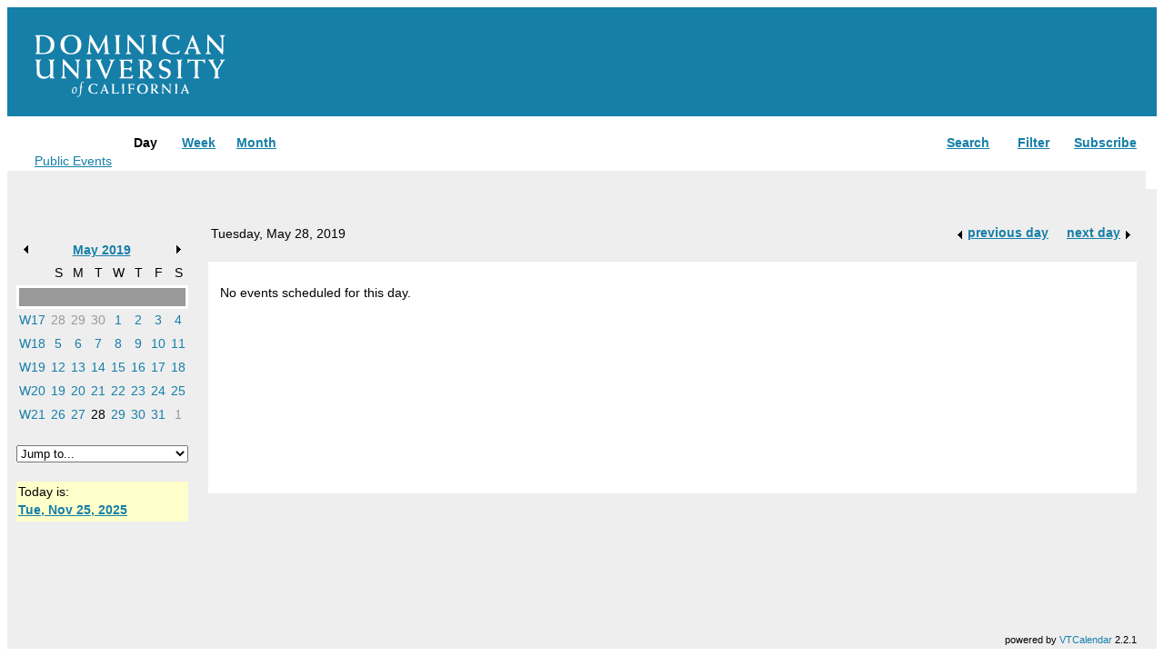

--- FILE ---
content_type: text/html
request_url: https://calendar.dominican.edu/main.php?view=day&timebegin=2019-05-28+00%3A00%3A00&timeend=2019-05-28+23%3A59%3A00&sponsorid=all&categoryid=0&keyword=
body_size: 38806
content:
<!DOCTYPE html>
<html lang=en>
<head>
  <title>Dominican University of California</title>
  <meta name="viewport" content="width=device-width">
  <style>
  body {
    font-family: Liberation Sans, Arial, sans-serif;
    background-color: #fff;
    line-height: 1.5;
  }
  main {
    margin: auto;
  }
  body {
    font-size: 85%;
  }
  div#site-header {
    background-color:#167FA8;
    height:100px;
    padding: 10px;
  }
  .site-header__logo {
      line-height: 0;
      width: 250px;
      display:block;
  }
  figure {
    margin:20px;
  }

  header {
    margin-bottom: 1.5rem;
  }
  h1 {
    margin-bottom: .5rem;
  }
  pre {
    white-space: pre-wrap;
  }
  hr {
    margin-top: 2rem;
  }
  a, a:hover, a:visited, a:active {
    color:#167FA8;
  }
  </style>
</head>
<body>
<main>
  <div id="site-header">
  <a class="site-header__logo" href="https://www.dominican.edu/">
    <figure>
      <svg xmlns="https://www.w3.org/2000/svg" class="logo-svg" viewbox="0 0 145.179 47.5">
        <g fill="#fff">
          <path d="M3.861 6.568c0-1.721.085-3.353.104-5.157.822-.045 1.454-.082 2.105-.082 3.627 0 6.205 2.619 6.205 6.318 0 3.932-1.966 6.33-5.873 6.33-.78 0-1.577-.045-2.541-.166V6.568zM.609 14.794c1.023 0 2.026-.08 3.052-.08 1.003 0 2.024.08 3.045.08 5.754 0 8.412-2.541 8.412-7.221 0-4.605-3.396-7.068-8.983-7.068-.963 0-1.924.091-2.867.091C2.305.596 1.366.505.403.505v.376c.76.2 1.063.796 1.063 1.657 0 1.002.209 2.601.209 4.398v5.957c0 .879-.23 1.246-1.067 1.457v.444h.001zM22.547 7.648c0-3.371 1.618-6.519 5.098-6.519 3.481 0 5.098 3.148 5.098 6.519 0 3.381-1.617 6.533-5.098 6.533-3.48 0-5.098-3.153-5.098-6.533zm-2.84 0c0 4.732 3.211 7.391 7.938 7.391 4.728 0 7.941-2.658 7.941-7.391 0-4.725-3.213-7.381-7.941-7.381-4.727 0-7.938 2.656-7.938 7.381zM54.332.267h.613l.925 12.093c.078 1.024.306 1.945 1.146 1.99v.443c-.717 0-1.414-.08-2.128-.08-.719 0-1.413.08-2.13.08v-.443c.675-.088.922-.74.922-1.418 0-.65-.043-1.105-.081-1.391l-.536-6.159h-.039L48.4 14.856l-5.812-9.699h-.043l-.35 6.078c-.02.281-.081.899-.081 1.332 0 1.062.308 1.613 1.167 1.783v.443c-.612 0-1.227-.08-1.84-.08-.616 0-1.229.08-1.842.08v-.443c.918-.211 1.166-.885 1.307-2.461L41.93.267h.678l6.242 11.109L54.332.267zM65.162.959c-.76.122-.842.657-.842 1.372 0 1.983-.08 4.405-.08 6.57v3.969c0 .674.227 1.455 1.002 1.48v.443c-.697 0-1.41-.08-2.107-.08-.715 0-1.414.08-2.107.08v-.443c.654-.025 1.021-.596 1.021-1.48V9.923c0-2.453-.182-6.057-.182-7.344 0-.844-.084-1.514-.924-1.62V.505c.696 0 1.393.091 2.107.091.7 0 1.416-.091 2.111-.091v.454h.001zM69.377 14.351c.799-.211 1.269-.824 1.269-1.971L70.709.267h.857l10.007 11.012V4.235c0-2.54-.551-3.129-1.532-3.276V.505c.676 0 1.35.091 2.025.091.674 0 1.374-.091 2.045-.091v.454c-.897.169-1.351.878-1.351 2.538l-.062 11.541h-.693L71.832 3.967l.082 7.802c.02 1.594.512 2.33 1.493 2.582v.443c-.674 0-1.352-.08-2.026-.08-.672 0-1.33.08-2.004.08v-.443zM92.939.959c-.76.122-.843.657-.843 1.372 0 1.983-.08 4.405-.08 6.57v3.969c0 .674.223 1.455 1.003 1.48v.443c-.692 0-1.412-.08-2.106-.08-.717 0-1.416.08-2.107.08v-.443c.652-.025 1.02-.596 1.02-1.48V9.923c0-2.453-.179-6.057-.179-7.344 0-.844-.086-1.514-.922-1.62V.505c.692 0 1.392.091 2.103.091.702 0 1.412-.091 2.112-.091v.454h-.001zM110.186 3.808h-.858c-.631-1.924-2.643-2.68-4.401-2.68-3.562 0-5.035 2.861-5.035 6.301 0 5.768 4.174 6.752 5.876 6.752 1.659 0 3.151-.715 4.051-2.15l.636.269-.636 2.27c-1.635.312-2.658.469-3.988.469-6.097 0-8.781-3.76-8.781-7.446 0-4.218 3.254-7.325 7.84-7.325 2.659 0 3.683.447 5.138.814l.158 2.726zM117.656 9.659l1.986-5.383 2.064 5.383h-4.05zm4.421.981l.72 1.906c.141.402.242.754.242 1.039 0 .471-.242.766-.674.766v.443c.696 0 1.369-.08 2.068-.08.691 0 1.369.08 2.068.08v-.443c-.741-.088-.923-.766-1.64-2.582L120.38.267h-.246l-4.36 11.012c-.388.975-1.169 2.902-1.985 3.072v.443c.595 0 1.167-.08 1.764-.08.589 0 1.165.08 1.757.08v-.443c-.488 0-.736-.396-.736-.885 0-.225.039-.68.145-1.023l.552-1.803h4.806zM130.041 14.351c.795-.211 1.27-.824 1.27-1.971l.056-12.113h.862l10.008 11.012V4.235c0-2.54-.553-3.129-1.533-3.276V.505c.673 0 1.348.091 2.027.091.673 0 1.369-.091 2.044-.091v.454c-.901.169-1.349.878-1.349 2.538l-.062 11.541h-.696L132.494 3.967l.08 7.802c.02 1.594.513 2.33 1.496 2.582v.443c-.677 0-1.35-.08-2.029-.08-.675 0-1.325.08-2 .08v-.443zM.545 18.978c.739 0 1.474.08 2.232.08.736 0 1.494-.08 2.23-.08v.451c-.919.121-1.147.736-1.147 2.043 0 1.947-.018 3.891-.018 5.834 0 2.746 1.269 4.686 4.319 4.686 1.659 0 3.766-.961 3.766-3.273v-2.412c0-2.412-.185-4.834-.185-5.855 0-.57-.555-.963-1.043-1.021v-.451c.735 0 1.473.08 2.21.08.735 0 1.493-.08 2.229-.08v.451c-.677.021-.962.814-.962 1.514 0 .779-.061 2.904-.061 5.611v4.457c0 1.146.227 1.742 1.125 1.803v.447c-.572 0-1.167-.078-1.739-.078-.572 0-1.146.078-1.722.078.043-.693.104-1.328.147-1.943-1.496 1.395-2.765 2.191-4.851 2.191-3.031 0-5.425-1.74-5.425-4.811v-3.414c0-1.598-.102-3.008-.102-4.283 0-.793-.144-1.451-1.004-1.572v-.453h.001zM20.074 32.814c.797-.205 1.27-.822 1.27-1.965l.062-12.119h.861l10.005 11.014v-7.041c0-2.537-.551-3.133-1.533-3.273v-.451c.676 0 1.353.08 2.025.08.677 0 1.373-.08 2.049-.08v.451c-.902.162-1.352.881-1.352 2.535l-.064 11.545h-.695L22.528 22.437l.086 7.797c.017 1.598.513 2.334 1.493 2.58v.447c-.674 0-1.354-.078-2.025-.078-.677 0-1.332.078-2.008.078v-.447zM43.162 19.429c-.758.121-.84.654-.84 1.369 0 1.986-.084 4.398-.084 6.572v3.971c0 .67.229 1.449 1.004 1.473v.447c-.695 0-1.411-.078-2.107-.078-.719 0-1.412.078-2.107.078v-.447c.652-.023 1.022-.594 1.022-1.473V28.39c0-2.455-.184-6.051-.184-7.348 0-.834-.081-1.514-.921-1.613v-.451c.697 0 1.391.08 2.107.08.695 0 1.414-.08 2.109-.08v.451h.001zM53.58 33.509l-5.649-12.424c-.226-.514-.68-1.346-1.474-1.656v-.451c.775 0 1.554.08 2.33.08.759 0 1.534-.08 2.312-.08v.451c-.387.08-.754.262-.754.736 0 .184.062.531.367 1.268l3.744 8.945 3.195-8.352c.227-.57.287-1.045.287-1.348 0-.799-.268-1.129-1.065-1.25v-.451c.694 0 1.392.08 2.089.08.695 0 1.393-.08 2.09-.08v.451c-.842.121-1.314.814-1.725 1.846l-4.848 12.234h-.899v.001zM64.467 32.734c.799-.084 1.186-.576 1.186-1.246v-3.463c0-2.785-.162-5.713-.162-7.531 0-.51-.391-.861-1.023-.984v-.451h8.084c.553 0 1.248-.203 1.615-.328 0 .533-.078 1.027-.078 1.535 0 .512.078 1.01.078 1.52h-.779c-.345-.986-.836-1.744-1.965-1.744h-3.578v5.447h3.089c1.188 0 1.577-.105 2.066-1.105h.657c0 .592-.082 1.188-.082 1.779 0 .613.082 1.209.082 1.801h-.692c-.454-1.408-.843-1.494-2.031-1.494h-3.089v5.734h3.479c1.514 0 2.064-.244 2.989-1.539l.636.326-.72 2.52c-.632-.248-1.264-.326-1.922-.326h-7.839v-.451h-.001zM82.458 20.29c0-.518.572-.58 1.102-.58 2.232 0 3.094 1.684 3.094 3.563 0 1.949-1.618 3.215-3.503 3.215-.242 0-.49-.041-.797-.061l.104-6.137zm-3.315 12.971c.732 0 1.433-.078 2.168-.078.736 0 1.453.078 2.193.078v-.447c-1.046-.227-1.15-.838-1.15-1.699V27.06c.494 0 .921.537 1.229.881l3.397 3.973c.243.289.308.471.308.654-.021.145-.085.223-.226.246v.447c.674 0 1.35-.078 2.024-.078.677 0 1.374.078 2.049.078v-.447c-.556-.102-1.249-.777-1.555-1.145l-4.139-4.787c1.824-.455 3.705-1.783 3.705-3.854 0-2.205-1.801-4.051-5.483-4.051-1.534 0-2.148.08-2.765.08-.653 0-1.328-.08-1.983-.08v.451c1.043.203 1.146.717 1.146 1.676 0 1.742.104 3.502.104 5.26v5.262c0 .695-.326 1.023-1.023 1.187v.448h.001zM103.321 21.763h-.779c-.551-1.555-1.819-2.172-3.354-2.172-1.391 0-2.663 1.125-2.663 2.561 0 4.316 6.98 1.66 6.98 7.205 0 2.635-2.312 4.152-4.727 4.152-1.331 0-2.97-.486-3.645-.941l-.204-2.189h.737c.326 1.352 1.755 2.271 3.092 2.271 1.534 0 2.761-1.023 2.761-2.598 0-3.605-6.98-1.516-6.98-6.857 0-2.727 2.19-4.465 4.789-4.465 1.372 0 2.767.166 3.993.799v2.234zM112.285 19.429c-.757.121-.839.654-.839 1.369 0 1.986-.084 4.398-.084 6.572v3.971c0 .67.226 1.449 1.002 1.473v.447c-.694 0-1.409-.078-2.108-.078-.715 0-1.41.078-2.106.078v-.447c.655-.023 1.021-.594 1.021-1.473V28.39c0-2.455-.181-6.051-.181-7.348 0-.834-.081-1.514-.923-1.613v-.451c.696 0 1.39.08 2.111.08.694 0 1.409-.08 2.106-.08v.451h.001zM129.599 21.618h-.779c-.204-1.207-.813-1.578-1.986-1.578h-2.576c0 1.76-.102 4.016-.102 6.469v4.357c0 1.27.389 1.658 1.291 1.947v.447c-.799 0-1.576-.078-2.356-.078-.777 0-1.555.078-2.353.078v-.447c.94-.305 1.228-.76 1.228-1.947v-3.211c0-2.947-.163-5.855-.202-7.615h-2.766c-1.169 0-1.777.371-1.985 1.578h-.777V18.73c.777.207 1.576.328 2.374.328h9.046c.573 0 1.475-.121 1.944-.328v2.888h-.001zM136.045 32.814c.983-.164 1.271-.633 1.271-1.639v-3.93l-3.829-6.363c-.388-.639-.595-1.064-1.228-1.453v-.451c.695 0 1.41.08 2.108.08.692 0 1.413-.08 2.111-.08v.451c-.391.08-.658.281-.658.717 0 .203.121.797.411 1.287l2.597 4.584 2.558-4.398c.388-.676.451-1.168.451-1.535 0-.451-.451-.633-.859-.654v-.451c.611 0 1.229.08 1.861.08.613 0 1.229-.08 1.841-.08v.451c-.675.246-1.042.814-1.597 1.697l-3.577 5.83v4.219c0 1.006.284 1.475 1.187 1.639v.447c-.78 0-1.557-.078-2.314-.078-.777 0-1.555.078-2.334.078v-.448zM47.744 39.142h-.446c-.329-.994-1.362-1.379-2.267-1.379-1.838 0-2.596 1.475-2.596 3.25 0 2.975 2.152 3.476 3.029 3.476.853 0 1.621-.367 2.086-1.105l.326.137-.326 1.172c-.844.16-1.371.242-2.057.242-3.146 0-4.527-1.939-4.527-3.838 0-2.174 1.679-3.779 4.039-3.779 1.374 0 1.9.236 2.652.424l.087 1.4zM51.91 42.165l1.022-2.779 1.063 2.779H51.91zm2.275.502l.372.986c.072.209.126.385.126.531 0 .246-.126.393-.345.393v.234c.357 0 .705-.041 1.065-.041.358 0 .704.041 1.063.041v-.234c-.381-.041-.475-.393-.844-1.332l-2.31-5.928h-.127l-2.248 5.678c-.2.508-.602 1.494-1.024 1.582v.234c.304 0 .603-.041.908-.041.307 0 .603.041.908.041v-.234c-.256 0-.381-.199-.381-.455 0-.117.02-.348.076-.525l.283-.93h2.478zM58.425 44.577c.411 0 .694-.291.694-.664v-5.342c0-.514-.26-.787-.664-.893v-.232c.404 0 .795.043 1.195.043.398 0 .799-.043 1.199-.043v.232c-.431.109-.57.367-.57.928 0 .316-.031.99-.031 1.941V44.2c.232.041.435.064 1.117.064 1.817 0 2.146-.33 2.408-1.004l.381.186-.455 1.488c-.336-.123-.674-.164-1.012-.164h-3.462c-.263 0-.539.041-.801.041v-.234h.001zM68.437 37.679c-.388.062-.435.334-.435.705 0 1.023-.041 2.268-.041 3.383v2.049c0 .352.115.746.52.762v.234c-.359 0-.729-.041-1.084-.041-.374 0-.734.041-1.09.041v-.234c.338-.016.525-.307.525-.762v-1.52c0-1.266-.094-3.123-.094-3.783 0-.438-.044-.785-.476-.834v-.232c.36 0 .719.043 1.087.043.359 0 .727-.043 1.087-.043v.232h.001zM70.914 37.489h4.2c.234 0 .443-.064.719-.172-.012.311-.02.539-.02.775 0 .209.008.42.02.633h-.4c-.16-.5-.518-.734-1.087-.734h-1.498c-.012.867-.022 1.809-.031 2.81h1.476c.401 0 .78-.119.848-.57h.334c-.013.303-.021.602-.021.906 0 .262.008.535.021.801h-.335c-.119-.494-.438-.633-.848-.633h-1.476c0 .844-.013 1.762-.013 2.67 0 .361.254.602.654.602v.234c-.4 0-.792-.041-1.192-.041-.401 0-.78.041-1.178.041v-.234c.42-.074.586-.24.586-.684v-2.127c0-1.262-.144-2.822-.144-3.465 0-.361-.258-.498-.616-.58v-.232h.001zM79.462 41.124c0-1.738.834-3.361 2.629-3.361 1.794 0 2.627 1.623 2.627 3.361 0 1.746-.833 3.365-2.627 3.365-1.795 0-2.629-1.619-2.629-3.365zm-1.467 0c0 2.441 1.656 3.811 4.096 3.811 2.436 0 4.093-1.369 4.093-3.811 0-2.432-1.657-3.807-4.093-3.807-2.44.001-4.096 1.376-4.096 3.807zM90.076 38.12c0-.264.294-.295.572-.295 1.146 0 1.59.867 1.59 1.84 0 .996-.832 1.654-1.803 1.654-.127 0-.254-.025-.414-.035l.055-3.164zm-1.707 6.692c.375 0 .736-.041 1.115-.041.381 0 .752.041 1.132.041v-.234c-.54-.115-.595-.43-.595-.871v-2.094c.255 0 .476.277.635.451l1.752 2.049c.126.152.157.246.157.334-.011.078-.042.115-.116.131v.234c.351 0 .7-.041 1.045-.041.351 0 .71.041 1.057.041v-.234c-.285-.053-.643-.4-.801-.59l-2.132-2.471c.937-.232 1.911-.918 1.911-1.984 0-1.139-.931-2.086-2.831-2.086-.791 0-1.108.043-1.424.043-.335 0-.685-.043-1.022-.043v.232c.536.105.594.367.594.867 0 .891.05 1.803.05 2.707v2.713c0 .359-.169.523-.526.611v.235h-.001zM96.533 44.577c.414-.109.652-.424.652-1.012l.034-6.248h.441l5.16 5.678v-3.631c0-1.307-.283-1.611-.794-1.685v-.232c.354 0 .7.043 1.046.043.354 0 .707-.043 1.059-.043v.232c-.466.084-.696.453-.696 1.307l-.034 5.949h-.356l-5.247-5.709.046 4.02c.011.824.263 1.201.767 1.332v.234c-.346 0-.694-.041-1.043-.041-.348 0-.684.041-1.034.041v-.235h-.001zM108.753 37.679c-.392.062-.433.334-.433.705 0 1.023-.043 2.268-.043 3.383v2.049c0 .352.115.746.514.762v.234c-.356 0-.724-.041-1.084-.041-.37 0-.729.041-1.089.041v-.234c.34-.016.528-.307.528-.762v-1.52c0-1.266-.092-3.123-.092-3.783 0-.438-.044-.785-.476-.834v-.232c.361 0 .717.043 1.086.043.357 0 .728-.043 1.088-.043v.232h.001zM113.066 42.165l1.023-2.779 1.069 2.779h-2.092zm2.277.502l.375.986c.071.209.125.385.125.531 0 .246-.125.393-.349.393v.234c.358 0 .707-.041 1.066-.041.36 0 .708.041 1.064.041v-.234c-.382-.041-.476-.393-.845-1.332l-2.307-5.928h-.129l-2.249 5.678c-.201.508-.6 1.494-1.021 1.582v.234c.303 0 .6-.041.904-.041.307 0 .602.041.909.041v-.234c-.251 0-.381-.199-.381-.455 0-.117.023-.348.073-.525l.285-.93h2.48zM29.151 42.691c0-.699.427-2.453 1.234-2.453.745 0 1.046.877 1.046 1.576 0 .695-.426 2.457-1.228 2.457-.744 0-1.052-.883-1.052-1.58zm-.758.148c0 1.158.562 1.939 1.369 1.939 1.416 0 2.429-1.768 2.429-3.107 0-1.166-.56-1.949-1.368-1.949-1.417 0-2.43 1.775-2.43 3.117zM32.066 46.607c.233.029.466.111.734.111 1.124 0 1.433-.428 1.562-1.539.246-2.012.304-3.354.453-5.062h-.662l.063-.307h.62c.186-1.357.248-4.115 2.149-4.115.138 0 .368.047.587.135v.908c-.184-.25-.354-.525-.841-.525-.614 0-.735.156-1.028 3.598h.919l-.062.307h-.881c-.074.73-.17 1.773-.258 3.111-.109 1.701-.633 4.006-2.721 4.006h-.256l-.378-.628z"></path>
        </g>
      </svg>
    </figure>
  </a>
  </div>
  <!-- BEGIN BODY CONTENT -->

<table width="100%" border="0" cellspacing="0" cellPadding="0">
  <tr>
    <td width="1%" valign="bottom" bgcolor="#ffffff"><img src="images/spacer.gif" height="30" width="5" alt=""></td>
    <td width="1%" rowspan="1" valign="bottom">&nbsp;</td>
    <td width="97%" valign="bottom"  bgcolor="#ffffff">
      <table width="100%" border="0" cellspacing="0" cellpadding="0">
				<tr>
					<td valign="bottom" nowrap width="1%">&nbsp;<span class="calendartitle"><a href="index.php">Public Events</a></span></td>
					<td valign="bottom" align="left" width="30%">
						  
						<table border="0" cellspacing="0" cellpadding="0">
							<tr>
								<td rowspan="3" valign="top"><img src="images/spacer.gif" height="1" width="10" alt="1"></td>
								<td rowspan="3" class="tabactive" valign="top"><img src="images/webcolors/ffffff.gif" height="2" width="1" alt="1"></td>
								<td rowspan="3" class="tabactive" valign="top"><img src="images/webcolors/ffffff.gif" height="1" width="1" alt="1"></td>
								<td class="tabactive"><img src="images/spacer.gif" height="3" width="1" alt="1"></td>
								<td rowspan="3" class="tabactive" valign="top"><img src="images/webcolors/ffffff.gif" height="1" width="1" alt="1"></td>
								<td rowspan="3" class="tabactive" valign="top"><img src="images/webcolors/ffffff.gif" height="2" width="1" alt="1"></td>
								<td><img src="images/spacer.gif" height="3" width="1" alt="1"></td>
								<td rowspan="3" class="tabinactive" valign="top"><img src="images/webcolors/ffffff.gif" height="2" width="1" alt="1"></td>
								<td rowspan="3" class="tabinactive" valign="top"><img src="images/webcolors/ffffff.gif" height="1" width="1" alt="1"></td>
								<td class="tabinactive"><img src="images/spacer.gif" height="3" width="1" alt="1"></td>
								<td rowspan="3" class="tabinactive" valign="top"><img src="images/webcolors/ffffff.gif" height="1" width="1" alt="1"></td>
								<td rowspan="3" class="tabinactive" valign="top"><img src="images/webcolors/ffffff.gif" height="2" width="1" alt="1"></td>
								<td><img src="images/spacer.gif" height="3" width="1" alt="1"></td>
								<td rowspan="3" class="tabinactive" valign="top"><img src="images/webcolors/ffffff.gif" height="2" width="1" alt="1"></td>
								<td rowspan="3" class="tabinactive" valign="top"><img src="images/webcolors/ffffff.gif" height="1" width="1" alt="1"></td>
								<td class="tabinactive"><img src="images/spacer.gif" height="3" width="1" alt="1"></td>
								<td rowspan="3" class="tabinactive" valign="top"><img src="images/webcolors/ffffff.gif" height="1" width="1" alt="1"></td>
								<td rowspan="3" class="tabinactive" valign="top"><img src="images/webcolors/ffffff.gif" height="2" width="1" alt="1"></td>
								<td rowspan="3" valign="top"><img src="images/spacer.gif" height="1" width="10" alt="1"></td>
							</tr>
							<tr>
								<td class="tabactive"><strong>&nbsp;&nbsp;&nbsp;Day&nbsp;&nbsp;&nbsp;</strong></td>
								<td><img src="images/spacer.gif" width="3" height="1" alt=""></td>
								<td class="tabinactive"><strong>&nbsp;&nbsp;<a href="main.php?view=week" >Week</a>&nbsp;&nbsp;</strong></td>
								<td><img src="images/spacer.gif" width="3" height="1" alt=""></td>
								<td class="tabinactive"><strong>&nbsp;&nbsp;<a href="main.php?view=month">Month</a>&nbsp;&nbsp;</strong></td>
							</tr>
							<tr>
								<td class="tabactive"><img src="images/spacer.gif" height="3" width="1" alt="1"></td>
								<td><img src="images/spacer.gif" height="3" width="1" alt="1"></td>
								<td class="tabinactive"><img src="images/spacer.gif" height="3" width="1" alt="1"></td>
								<td><img src="images/spacer.gif" height="3" width="1" alt="1"></td>
								<td class="tabinactive"><img src="images/spacer.gif" height="3" width="1" alt="1"></td>
							</tr>
						</table>
					</td>
          <td valign="bottom" align="right" width="50%">&nbsp;</td>
          <td valign="bottom" align="right" width="19%">
						<table border="0" cellspacing="0" cellpadding="0">
							<tr>
								<td rowspan="3" valign="top"><img src="images/spacer.gif" height="1" width="10" alt="1"></td>
								<td rowspan="3" class="tabinactive" valign="top"><img src="images/webcolors/ffffff.gif" height="2" width="1" alt="1"></td>
								<td rowspan="3" class="tabinactive" valign="top"><img src="images/webcolors/ffffff.gif" height="1" width="1" alt="1"></td>
								<td class="tabinactive"><img src="images/spacer.gif" height="3" width="1" alt="1"></td>
								<td rowspan="3" class="tabinactive" valign="top"><img src="images/webcolors/ffffff.gif" height="1" width="1" alt="1"></td>
								<td rowspan="3" class="tabinactive" valign="top"><img src="images/webcolors/ffffff.gif" height="2" width="1" alt="1"></td>
								
								<!-- dominican mod: add filter tab -->
								<td><img src="images/spacer.gif" height="3" width="1" alt="1"></td>
								<td rowspan="3" class="tabinactive" valign="top"><img src="images/webcolors/ffffff.gif" height="2" width="1" alt="1"></td>
								<td rowspan="3" class="tabinactive" valign="top"><img src="images/webcolors/ffffff.gif" height="1" width="1" alt="1"></td>
								<td class="tabinactive"><img src="images/spacer.gif" height="3" width="1" alt="1"></td>
								<td rowspan="3" class="tabinactive" valign="top"><img src="images/webcolors/ffffff.gif" height="1" width="1" alt="1"></td>
								<td rowspan="3" class="tabinactive" valign="top"><img src="images/webcolors/ffffff.gif" height="2" width="1" alt="1"></td>
								<!-- EO dominican mod -->								
								
								<td><img src="images/spacer.gif" height="3" width="1" alt="1"></td>
								<td rowspan="3" class="tabinactive" valign="top"><img src="images/webcolors/ffffff.gif" height="2" width="1" alt="1"></td>
								<td rowspan="3" class="tabinactive" valign="top"><img src="images/webcolors/ffffff.gif" height="1" width="1" alt="1"></td>
								<td class="tabinactive"><img src="images/spacer.gif" height="3" width="1" alt="1"></td>
								<td rowspan="3" class="tabinactive" valign="top"><img src="images/webcolors/ffffff.gif" height="1" width="1" alt="1"></td>
								<td rowspan="3" class="tabinactive" valign="top"><img src="images/webcolors/ffffff.gif" height="2" width="1" alt="1"></td>
							</tr>
							
							<tr>
								<td class="tabinactive"><strong>&nbsp;&nbsp;&nbsp;<a href="main.php?view=search">Search</a>&nbsp;&nbsp;&nbsp;</strong></td>
								<td><img src="images/spacer.gif" width="3" height="1" alt=""></td>
								
								<!-- dominican mod: add filter tab -->
								<td class="tabinactive"><strong>&nbsp;&nbsp;&nbsp;<a href="main.php?view=filter">Filter</a>&nbsp;&nbsp;&nbsp;</strong></td>
								<td><img src="images/spacer.gif" width="3" height="1" alt=""></td>
								<!-- EO dominican mod -->
								
								<td class="tabinactive"><strong>&nbsp;&nbsp;<a href="main.php?view=subscribe">Subscribe</a>&nbsp;&nbsp;</strong></td>
							</tr>
							<tr>
								<td class="tabinactive"><img src="images/spacer.gif" height="3" width="1" alt="1"></td>
								<td><img src="images/spacer.gif" height="3" width="1" alt="1"></td>
								
								<!-- dominican mod: add filter tab -->
								<td class="tabinactive"><img src="images/spacer.gif" height="3" width="1" alt="1"></td>
								<td><img src="images/spacer.gif" height="3" width="1" alt="1"></td>
								<!-- EO dominican mod -->
								<td class="tabinactive"><img src="images/spacer.gif" height="3" width="1" alt="1"></td>
							</tr>
						</table>
					</td>            
				</tr>
      </table>
    </td>
    <td width="1%" bgcolor="#ffffff"><img src="images/spacer.gif" height="1" width="5" alt=""></td>
  </tr>
  <tr>
    <td bgcolor="#eeeeee"><img src="images/spacer.gif" height="1" width="5" alt=""></td>
    <td bgcolor="#eeeeee"><img src="images/spacer.gif" height="8" width="1" alt=""></td>
    <td bgcolor="#eeeeee"><img src="images/spacer.gif" height="1" width="5" alt=""></td>
  </tr>
</table>
<table width="100%" border="0" cellspacing="0" cellpadding="0">
  <tr>
    <td bgcolor="#eeeeee"><img src="images/spacer.gif" height="5" width="1" alt=""></td>
  </tr>
</table>
<table class="data-table" width="100%" border="0" cellspacing="0" cellpadding="0">
  <tr>
    <td width="1%" rowspan="5" bgcolor="#eeeeee"><img src="images/spacer.gif" height="1" width="5" alt=""></td>
    <td width="5%" bgcolor="#eeeeee"><img src="images/spacer.gif" height="1" width="5" alt=""></td>
    <td width="1%" rowspan="5" bgcolor="#eeeeee"><img src="images/spacer.gif" height="1" width="3" alt=""></td>
    <td width="1%" rowspan="3" bgcolor="#eeeeee"><img src="images/spacer.gif" height="1" width="3" alt=""><br>
    </td>
    <td width="90%" rowspan="2" valign="bottom" bgcolor="#eeeeee">
      <table class="data-table3" width="100%" border="0" cellpadding="0" cellspacing="0" bgcolor="#eeeeee">
        <tr>
          <td valign="bottom">
					<img alt="" src="images/spacer.gif" width="1" height="3"><br>
					<img alt="" src="images/spacer.gif" width="3" height="1"><span class="datetitle">Tuesday, May 28, 2019</span></td>
          <td align="right" valign="bottom">            <table border="0" cellspacing="0" cellpadding="1">
              <tr>
                <td align="right" valign="middle"><a href="main.php?view=day&timebegin=2019-05-27+00%3A00%3A00&sponsorid=all&categoryid=0&keyword="><strong><img src="images/littlearrowleft.gif" width="15" height="13" border="0" align="absmiddle"></strong></a></td>
                <td align="left" valign="middle"><a href="main.php?view=day&timebegin=2019-05-27+00%3A00%3A00&sponsorid=all&categoryid=0&keyword=" ><strong>previous day</strong></a></td>
                <td>&nbsp;&nbsp;&nbsp;&nbsp;</td>
                <td align="right" valign="middle"><a href="main.php?view=day&timebegin=2019-05-29+00%3A00%3A00&sponsorid=all&categoryid=0&keyword=" ><strong>next day                      </strong></a></td>
                <td align="right" valign="middle"><a href="main.php?view=day&timebegin=2019-05-29+00%3A00%3A00&sponsorid=all&categoryid=0&keyword="><strong><img src="images/littlearrowright.gif" width="15" height="13" border="0" align="absmiddle"></strong></a></td>
              </tr>
            </table></td>
        </tr>
				<tr><td colspan="3"><img alt="" src="images/spacer.gif" height="2" width="1"><br></td></tr>
      </table>
    </td>
    <td width="1%" rowspan="3" bgcolor="#eeeeee"><img src="images/spacer.gif" height="1" width="3" alt=""></td>
    <td width="1%" rowspan="5" bgcolor="#eeeeee"><img src="images/spacer.gif" height="1" width="3" alt=""></td>
  </tr>
  <tr>
    <td valign="bottom" bgcolor="#eeeeee">
		<table class="data-table4" width="100%" border="0" cellpadding="0" cellspacing="2" bgcolor="#eeeeee">
        <tr>
          <td align="left" valign="middle"><a href="/main.php?timebegin=2019-04-01+00%3A00%3A00&sponsorid=all&categoryid=0&keyword="><img src="images/littlearrowleft.gif" width="15" height="13" border="0"></a></td>
          <td align="center" nowrap valign="middle"><a style="font-weight:bold" href="main.php?view=month&amp;timebegin=2019-05-01+00%3A00%3A00&sponsorid=all&categoryid=0&keyword=" >May 2019</a></td>
          <td align="right" valign="middle"><a href="/main.php?timebegin=2019-06-01+00%3A00%3A00&sponsorid=all&categoryid=0&keyword="><img src="images/littlearrowright.gif" width="15" height="13" border="0"></a></td>
        </tr>
      </table>
    </td>
  </tr>
  <tr>
    <td rowspan="2" valign="top" bgcolor="#eeeeee">
		<table class="data-table5" width="100%" border="0" cellpadding="3" cellspacing="0" >
        <tr align="center">
          <td class="littlecalendarheader" width="16%">&nbsp;</td>
                      <td class="littlecalendarheader" width="12%">S</td>
	           <td class="littlecalendarheader" width="12%">M</td>
          <td class="littlecalendarheader" width="12%">T</td>
          <td class="littlecalendarheader" width="12%">W</td>
          <td class="littlecalendarheader" width="12%">T</td>
          <td class="littlecalendarheader" width="12%">F</td>
          <td class="littlecalendarheader" width="12%">S</td>
	         </tr>
        <tr align="center">
          <td colspan="8" bgcolor="#ffffff">
            <table class="data-table6" width="100%" border="0" cellspacing="0" cellpadding="0">
              <tr>
                <td bgcolor="#999999"><img src="images/spacer.gif" width="1" height="1" alt=""></td>
              </tr>
            </table>
          </td>
        </tr>

<tr>
<td class="littlecalendarweek" valign="top" align="left">
<a style="text-decoration:none" href="main.php?view=week&amp;timebegin=2019-04-28+00%3A00%3A00">W17</a></td>
<td class="littlecalendarday" valign="top" align="center">
<a style="color:#999999; text-decoration:none" href="main.php?view=day&amp;timebegin=2019-04-28+00%3A00%3A00&timeend=2019-04-28+23%3A59%3A00&sponsorid=all&categoryid=0&keyword=">28</a>
</td>
<td class="littlecalendarday" valign="top" align="center">
<a style="color:#999999; text-decoration:none" href="main.php?view=day&amp;timebegin=2019-04-29+00%3A00%3A00&timeend=2019-04-29+23%3A59%3A00&sponsorid=all&categoryid=0&keyword=">29</a>
</td>
<td class="littlecalendarday" valign="top" align="center">
<a style="color:#999999; text-decoration:none" href="main.php?view=day&amp;timebegin=2019-04-30+00%3A00%3A00&timeend=2019-04-30+23%3A59%3A00&sponsorid=all&categoryid=0&keyword=">30</a>
</td>
<td class="littlecalendarday" valign="top" align="center">
<a style="text-decoration:none" href="main.php?view=day&amp;timebegin=2019-05-01+00%3A00%3A00&timeend=2019-05-01+23%3A59%3A00&sponsorid=all&categoryid=0&keyword=">1</a>
</td>
<td class="littlecalendarday" valign="top" align="center">
<a style="text-decoration:none" href="main.php?view=day&amp;timebegin=2019-05-02+00%3A00%3A00&timeend=2019-05-02+23%3A59%3A00&sponsorid=all&categoryid=0&keyword=">2</a>
</td>
<td class="littlecalendarday" valign="top" align="center">
<a style="text-decoration:none" href="main.php?view=day&amp;timebegin=2019-05-03+00%3A00%3A00&timeend=2019-05-03+23%3A59%3A00&sponsorid=all&categoryid=0&keyword=">3</a>
</td>
<td class="littlecalendarday" valign="top" align="center">
<a style="text-decoration:none" href="main.php?view=day&amp;timebegin=2019-05-04+00%3A00%3A00&timeend=2019-05-04+23%3A59%3A00&sponsorid=all&categoryid=0&keyword=">4</a>
</td>
</tr>
<tr>
<td class="littlecalendarweek" valign="top" align="left">
<a style="text-decoration:none" href="main.php?view=week&amp;timebegin=2019-05-05+00%3A00%3A00">W18</a></td>
<td class="littlecalendarday" valign="top" align="center">
<a style="text-decoration:none" href="main.php?view=day&amp;timebegin=2019-05-05+00%3A00%3A00&timeend=2019-05-05+23%3A59%3A00&sponsorid=all&categoryid=0&keyword=">5</a>
</td>
<td class="littlecalendarday" valign="top" align="center">
<a style="text-decoration:none" href="main.php?view=day&amp;timebegin=2019-05-06+00%3A00%3A00&timeend=2019-05-06+23%3A59%3A00&sponsorid=all&categoryid=0&keyword=">6</a>
</td>
<td class="littlecalendarday" valign="top" align="center">
<a style="text-decoration:none" href="main.php?view=day&amp;timebegin=2019-05-07+00%3A00%3A00&timeend=2019-05-07+23%3A59%3A00&sponsorid=all&categoryid=0&keyword=">7</a>
</td>
<td class="littlecalendarday" valign="top" align="center">
<a style="text-decoration:none" href="main.php?view=day&amp;timebegin=2019-05-08+00%3A00%3A00&timeend=2019-05-08+23%3A59%3A00&sponsorid=all&categoryid=0&keyword=">8</a>
</td>
<td class="littlecalendarday" valign="top" align="center">
<a style="text-decoration:none" href="main.php?view=day&amp;timebegin=2019-05-09+00%3A00%3A00&timeend=2019-05-09+23%3A59%3A00&sponsorid=all&categoryid=0&keyword=">9</a>
</td>
<td class="littlecalendarday" valign="top" align="center">
<a style="text-decoration:none" href="main.php?view=day&amp;timebegin=2019-05-10+00%3A00%3A00&timeend=2019-05-10+23%3A59%3A00&sponsorid=all&categoryid=0&keyword=">10</a>
</td>
<td class="littlecalendarday" valign="top" align="center">
<a style="text-decoration:none" href="main.php?view=day&amp;timebegin=2019-05-11+00%3A00%3A00&timeend=2019-05-11+23%3A59%3A00&sponsorid=all&categoryid=0&keyword=">11</a>
</td>
</tr>
<tr>
<td class="littlecalendarweek" valign="top" align="left">
<a style="text-decoration:none" href="main.php?view=week&amp;timebegin=2019-05-12+00%3A00%3A00">W19</a></td>
<td class="littlecalendarday" valign="top" align="center">
<a style="text-decoration:none" href="main.php?view=day&amp;timebegin=2019-05-12+00%3A00%3A00&timeend=2019-05-12+23%3A59%3A00&sponsorid=all&categoryid=0&keyword=">12</a>
</td>
<td class="littlecalendarday" valign="top" align="center">
<a style="text-decoration:none" href="main.php?view=day&amp;timebegin=2019-05-13+00%3A00%3A00&timeend=2019-05-13+23%3A59%3A00&sponsorid=all&categoryid=0&keyword=">13</a>
</td>
<td class="littlecalendarday" valign="top" align="center">
<a style="text-decoration:none" href="main.php?view=day&amp;timebegin=2019-05-14+00%3A00%3A00&timeend=2019-05-14+23%3A59%3A00&sponsorid=all&categoryid=0&keyword=">14</a>
</td>
<td class="littlecalendarday" valign="top" align="center">
<a style="text-decoration:none" href="main.php?view=day&amp;timebegin=2019-05-15+00%3A00%3A00&timeend=2019-05-15+23%3A59%3A00&sponsorid=all&categoryid=0&keyword=">15</a>
</td>
<td class="littlecalendarday" valign="top" align="center">
<a style="text-decoration:none" href="main.php?view=day&amp;timebegin=2019-05-16+00%3A00%3A00&timeend=2019-05-16+23%3A59%3A00&sponsorid=all&categoryid=0&keyword=">16</a>
</td>
<td class="littlecalendarday" valign="top" align="center">
<a style="text-decoration:none" href="main.php?view=day&amp;timebegin=2019-05-17+00%3A00%3A00&timeend=2019-05-17+23%3A59%3A00&sponsorid=all&categoryid=0&keyword=">17</a>
</td>
<td class="littlecalendarday" valign="top" align="center">
<a style="text-decoration:none" href="main.php?view=day&amp;timebegin=2019-05-18+00%3A00%3A00&timeend=2019-05-18+23%3A59%3A00&sponsorid=all&categoryid=0&keyword=">18</a>
</td>
</tr>
<tr>
<td class="littlecalendarweek" valign="top" align="left">
<a style="text-decoration:none" href="main.php?view=week&amp;timebegin=2019-05-19+00%3A00%3A00">W20</a></td>
<td class="littlecalendarday" valign="top" align="center">
<a style="text-decoration:none" href="main.php?view=day&amp;timebegin=2019-05-19+00%3A00%3A00&timeend=2019-05-19+23%3A59%3A00&sponsorid=all&categoryid=0&keyword=">19</a>
</td>
<td class="littlecalendarday" valign="top" align="center">
<a style="text-decoration:none" href="main.php?view=day&amp;timebegin=2019-05-20+00%3A00%3A00&timeend=2019-05-20+23%3A59%3A00&sponsorid=all&categoryid=0&keyword=">20</a>
</td>
<td class="littlecalendarday" valign="top" align="center">
<a style="text-decoration:none" href="main.php?view=day&amp;timebegin=2019-05-21+00%3A00%3A00&timeend=2019-05-21+23%3A59%3A00&sponsorid=all&categoryid=0&keyword=">21</a>
</td>
<td class="littlecalendarday" valign="top" align="center">
<a style="text-decoration:none" href="main.php?view=day&amp;timebegin=2019-05-22+00%3A00%3A00&timeend=2019-05-22+23%3A59%3A00&sponsorid=all&categoryid=0&keyword=">22</a>
</td>
<td class="littlecalendarday" valign="top" align="center">
<a style="text-decoration:none" href="main.php?view=day&amp;timebegin=2019-05-23+00%3A00%3A00&timeend=2019-05-23+23%3A59%3A00&sponsorid=all&categoryid=0&keyword=">23</a>
</td>
<td class="littlecalendarday" valign="top" align="center">
<a style="text-decoration:none" href="main.php?view=day&amp;timebegin=2019-05-24+00%3A00%3A00&timeend=2019-05-24+23%3A59%3A00&sponsorid=all&categoryid=0&keyword=">24</a>
</td>
<td class="littlecalendarday" valign="top" align="center">
<a style="text-decoration:none" href="main.php?view=day&amp;timebegin=2019-05-25+00%3A00%3A00&timeend=2019-05-25+23%3A59%3A00&sponsorid=all&categoryid=0&keyword=">25</a>
</td>
</tr>
<tr>
<td class="littlecalendarweek" valign="top" align="left">
<a style="text-decoration:none" href="main.php?view=week&amp;timebegin=2019-05-26+00%3A00%3A00">W21</a></td>
<td class="littlecalendarday" valign="top" align="center">
<a style="text-decoration:none" href="main.php?view=day&amp;timebegin=2019-05-26+00%3A00%3A00&timeend=2019-05-26+23%3A59%3A00&sponsorid=all&categoryid=0&keyword=">26</a>
</td>
<td class="littlecalendarday" valign="top" align="center">
<a style="text-decoration:none" href="main.php?view=day&amp;timebegin=2019-05-27+00%3A00%3A00&timeend=2019-05-27+23%3A59%3A00&sponsorid=all&categoryid=0&keyword=">27</a>
</td>
<td class="littlecalendarday" style="background-color:#eeeeee" valign="top" align="center">
28</td>
<td class="littlecalendarday" valign="top" align="center">
<a style="text-decoration:none" href="main.php?view=day&amp;timebegin=2019-05-29+00%3A00%3A00&timeend=2019-05-29+23%3A59%3A00&sponsorid=all&categoryid=0&keyword=">29</a>
</td>
<td class="littlecalendarday" valign="top" align="center">
<a style="text-decoration:none" href="main.php?view=day&amp;timebegin=2019-05-30+00%3A00%3A00&timeend=2019-05-30+23%3A59%3A00&sponsorid=all&categoryid=0&keyword=">30</a>
</td>
<td class="littlecalendarday" valign="top" align="center">
<a style="text-decoration:none" href="main.php?view=day&amp;timebegin=2019-05-31+00%3A00%3A00&timeend=2019-05-31+23%3A59%3A00&sponsorid=all&categoryid=0&keyword=">31</a>
</td>
<td class="littlecalendarday" valign="top" align="center">
<a style="color:#999999; text-decoration:none" href="main.php?view=day&amp;timebegin=2019-06-01+00%3A00%3A00&timeend=2019-06-01+23%3A59%3A00&sponsorid=all&categoryid=0&keyword=">1</a>
</td>
</tr>
				
      </table>
      <img src="images/spacer.gif" width="1" height="3" alt=""><br>
      <table class="data-table7" width="100%" border="0" cellpadding="0" cellspacing="0">
			<form name="form1" method="get" action="/main.php">
        <tr>
				  <td>
				<select name="timebegin" onChange="document.forms.form1.submit()" style="width:100%">
					<option selected>Jump to...</option>
					<option value="2025-12-01 00:00:00">December 2025</option>
					<option value="2025-11-01 00:00:00">----------------</option>
					<option value="2026-01-01 00:00:00">January 2026</option>
					<option value="2026-02-01 00:00:00">February 2026</option>
					<option value="2026-03-01 00:00:00">March 2026</option>
					<option value="2026-04-01 00:00:00">April 2026</option>
					<option value="2026-05-01 00:00:00">May 2026</option>
					<option value="2026-06-01 00:00:00">June 2026</option>
					<option value="2026-07-01 00:00:00">July 2026</option>
					<option value="2026-08-01 00:00:00">August 2026</option>
					<option value="2026-09-01 00:00:00">September 2026</option>
					<option value="2026-10-01 00:00:00">October 2026</option>
					<option value="2026-11-01 00:00:00">November 2026</option>
					<option value="2026-12-01 00:00:00">December 2026</option>
					<option value="2025-11-01 00:00:00">----------------</option>
					<option value="2027-01-01 00:00:00">January 2027</option>
					<option value="2027-02-01 00:00:00">February 2027</option>
					<option value="2027-03-01 00:00:00">March 2027</option>
					<option value="2027-04-01 00:00:00">April 2027</option>
					<option value="2027-05-01 00:00:00">May 2027</option>
					<option value="2027-06-01 00:00:00">June 2027</option>
					<option value="2027-07-01 00:00:00">July 2027</option>
					<option value="2027-08-01 00:00:00">August 2027</option>
					<option value="2027-09-01 00:00:00">September 2027</option>
					<option value="2027-10-01 00:00:00">October 2027</option>
					<option value="2027-11-01 00:00:00">November 2027</option>
					
				</select>
				<input type="hidden" name="view" value="month">
			  	</td>
				</tr>
			</form>
			</table>
      <img src="images/spacer.gif" width="1" height="7" alt=""><br>
			
      <table class="data-table8" width="100%" border="0" cellpadding="2" cellspacing="0" bgcolor="#ffffcc">
        <tr>
          <td class="todayis">Today is: <br>
<a href="main.php?view=day&amp;timebegin=today" ><b>Tue, Nov 25, 2025</b></a>           </td>
        </tr>
      </table>
      <img src="images/spacer.gif" width="1" height="7" alt=""><br>

			<br>
			<br>
      <img src="images/spacer.gif" width="1" height="6" alt=""><br>
<br>
<br>
    </td>
    <td align="left" valign="top" bgcolor="#eeeeee">
<table class="main-day-body" cellspacing="5" cellpadding="0" width="100%" bgcolor="#ffffff" border="0">
        <tr valign="top">
          <td colspan="3"><br><span class="announcement">&nbsp;&nbsp;No events scheduled for this day. </span></td>
        </tr>
        <tr valign="top">
          <td colspan="3"><br><br><br><br><br><br><br><br><br><br></td>
        </tr>
      </table>
      </span>
    </td>
  </tr>
  <tr>
    <td colspan="3" bgcolor="#eeeeee"><img src="images/spacer.gif" height="5" width="1" alt=""></td>
  </tr>
  <tr>
    <td bgcolor="#eeeeee"><img src="images/spacer.gif" width="1" height="10" alt=""></td>
    <td bgcolor="#eeeeee"><img src="images/spacer.gif" width="1" height="1" alt=""></td>
    <td bgcolor="#eeeeee" align="right" valign="top">
	  <img src="images/spacer.gif" width="1" height="20" alt="" align="absmiddle"><span style="font-size:smaller">powered by <a style="text-decoration:none" href="http://vtcalendar.sourceforge.net/">VTCalendar</a> 
	 2.2.1</span>
	
	</td>
    <td bgcolor="#eeeeee"><img src="images/spacer.gif" width="1" height="1" alt=""></td>
  </tr>
</table>
</main>
</body>
</html>

